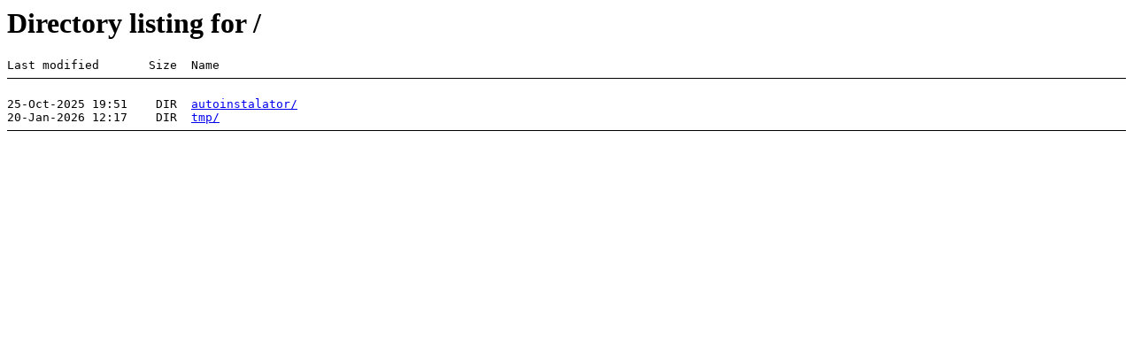

--- FILE ---
content_type: text/html;charset=UTF-8
request_url: http://kitchenbook.tv/?author=3
body_size: 268
content:
<HTML><HEAD><TITLE>Directory listing of /</TITLE></HEAD>
<BODY BGCOLOR="#FFFFFF">
<H1>Directory listing for /</H1>
<PRE>Last modified       Size  Name
<HR NOSHADE SIZE=1 COLOR="#000000">
25-Oct-2025 19:51    DIR  <A HREF="autoinstalator/">autoinstalator/</A>
20-Jan-2026 12:17    DIR  <A HREF="tmp/">tmp/</A>
<HR NOSHADE SIZE=1 COLOR="#000000"></PRE>
</BODY></HTML>
